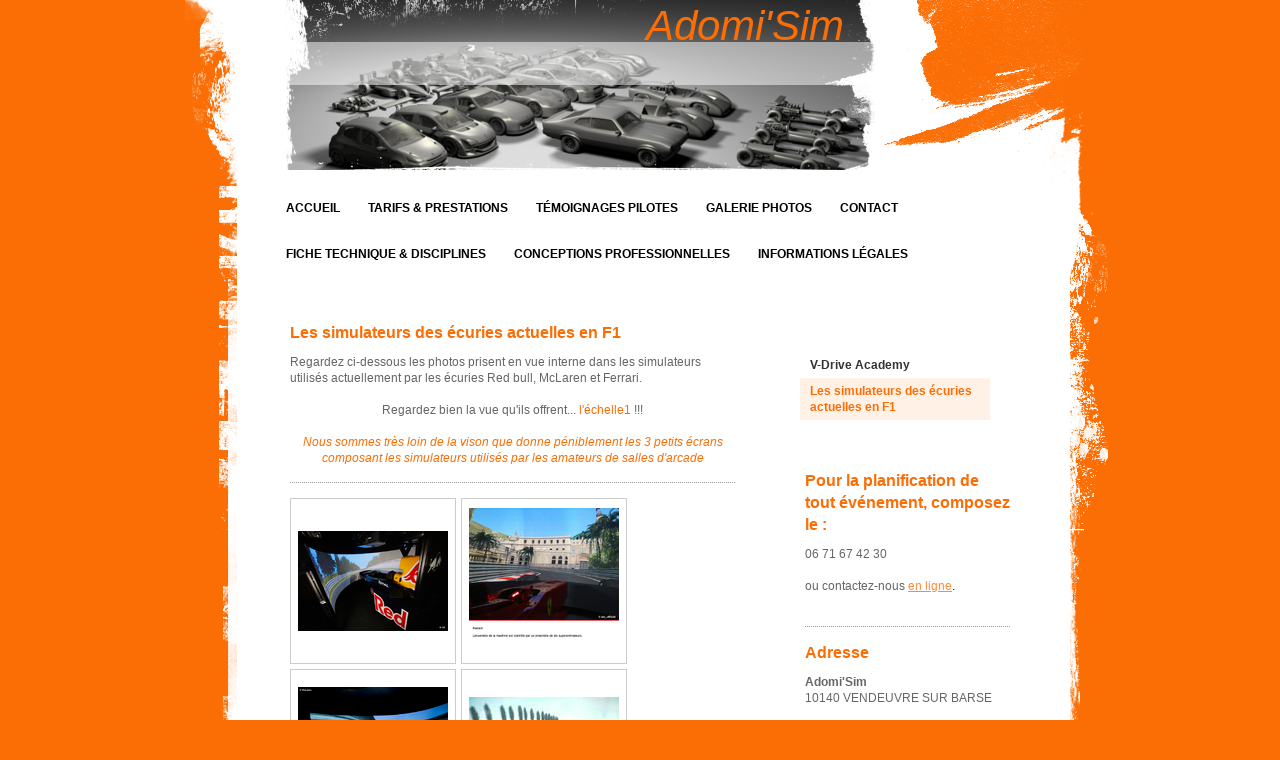

--- FILE ---
content_type: text/html; charset=UTF-8
request_url: http://www.adomisim.com/conceptions-professionnelles/les-simulateurs-des-%C3%A9curies-actuelles-en-f1/
body_size: 7850
content:
<!DOCTYPE html>
<html lang="fr"  ><head prefix="og: http://ogp.me/ns# fb: http://ogp.me/ns/fb# business: http://ogp.me/ns/business#">
    <meta http-equiv="Content-Type" content="text/html; charset=utf-8"/>
    <meta name="generator" content="IONOS MyWebsite"/>
        
    <link rel="dns-prefetch" href="//cdn.website-start.de/"/>
    <link rel="dns-prefetch" href="//103.mod.mywebsite-editor.com"/>
    <link rel="dns-prefetch" href="https://103.sb.mywebsite-editor.com/"/>
    <link rel="shortcut icon" href="http://www.adomisim.com/s/misc/favicon.png?1323126689"/>
        <title>AdomiSim - Les simulateurs des écuries actuelles en F1</title>
    
    

<meta name="format-detection" content="telephone=no"/>
        <meta name="keywords" content="Restaurant, positif, bien, avis"/>
            <meta name="description" content="Les clients et convives de ,  font part de leurs retours positifs."/>
            <meta name="robots" content="index,follow"/>
        <link href="http://www.adomisim.com/s/style/layout.css?1707325749" rel="stylesheet" type="text/css"/>
    <link href="http://www.adomisim.com/s/style/main.css?1707325749" rel="stylesheet" type="text/css"/>
    <link href="http://www.adomisim.com/s/style/font.css?1707325749" rel="stylesheet" type="text/css"/>
    <link href="//cdn.website-start.de/app/cdn/min/group/web.css?1758547156484" rel="stylesheet" type="text/css"/>
<link href="//cdn.website-start.de/app/cdn/min/moduleserver/css/fr_FR/common,counter,shoppingbasket?1758547156484" rel="stylesheet" type="text/css"/>
    <link href="https://103.sb.mywebsite-editor.com/app/logstate2-css.php?site=264248502&amp;t=1769024853" rel="stylesheet" type="text/css"/>

<script type="text/javascript">
    /* <![CDATA[ */
var stagingMode = '';
    /* ]]> */
</script>
<script src="https://103.sb.mywebsite-editor.com/app/logstate-js.php?site=264248502&amp;t=1769024853"></script>
    <script type="text/javascript">
    /* <![CDATA[ */
    var systemurl = 'https://103.sb.mywebsite-editor.com/';
    var webPath = '/';
    var proxyName = '';
    var webServerName = 'www.adomisim.com';
    var sslServerUrl = 'https://ssl.1and1.fr/www.adomisim.com';
    var nonSslServerUrl = 'http://www.adomisim.com';
    var webserverProtocol = 'http://';
    var nghScriptsUrlPrefix = '//103.mod.mywebsite-editor.com';
    var sessionNamespace = 'DIY_SB';
    var jimdoData = {
        cdnUrl:  '//cdn.website-start.de/',
        messages: {
            lightBox: {
    image : 'Image',
    of: 'sur'
}

        },
        isTrial: 0,
        pageId: 925569937    };
    var script_basisID = "264248502";

    diy = window.diy || {};
    diy.web = diy.web || {};

        diy.web.jsBaseUrl = "//cdn.website-start.de/s/build/";

    diy.context = diy.context || {};
    diy.context.type = diy.context.type || 'web';
    /* ]]> */
</script>

<script type="text/javascript" src="//cdn.website-start.de/app/cdn/min/group/web.js?1758547156484" crossorigin="anonymous"></script><script type="text/javascript" src="//cdn.website-start.de/s/build/web.bundle.js?1758547156484" crossorigin="anonymous"></script><script src="//cdn.website-start.de/app/cdn/min/moduleserver/js/fr_FR/common,counter,shoppingbasket?1758547156484"></script>
<script type="text/javascript" src="https://cdn.website-start.de/proxy/apps/static/resource/dependencies/"></script><script type="text/javascript">
                    if (typeof require !== 'undefined') {
                        require.config({
                            waitSeconds : 10,
                            baseUrl : 'https://cdn.website-start.de/proxy/apps/static/js/'
                        });
                    }
                </script><script type="text/javascript" src="//cdn.website-start.de/app/cdn/min/group/pfcsupport.js?1758547156484" crossorigin="anonymous"></script>    <meta property="og:type" content="business.business"/>
    <meta property="og:url" content="http://www.adomisim.com/conceptions-professionnelles/les-simulateurs-des-écuries-actuelles-en-f1/"/>
    <meta property="og:title" content="AdomiSim - Les simulateurs des écuries actuelles en F1"/>
            <meta property="og:description" content="Les clients et convives de ,  font part de leurs retours positifs."/>
                <meta property="og:image" content="http://www.adomisim.com/s/img/emotionheader.jpg"/>
        <meta property="business:contact_data:country_name" content="France"/>
    
    
    
    
    
    
    
    
</head>


<body class="body diyBgActive  cc-pagemode-default diy-market-fr_FR" data-pageid="925569937" id="page-925569937">
    
    <div class="diyw">
        <div id="container">
    <!-- start header -->
    <div class="header_container">
        <div id="header">
<style type="text/css" media="all">
.diyw div#emotion-header {
        max-width: 590px;
        max-height: 170px;
                background: #fb8c3b;
    }

.diyw div#emotion-header-title-bg {
    left: 0%;
    top: 25%;
    width: 100%;
    height: 25%;

    background-color: #FFFFFF;
    opacity: 0.50;
    filter: alpha(opacity = 50);
    }
.diyw img#emotion-header-logo {
    left: 1.00%;
    top: 0.00%;
    background: transparent;
                border: 1px solid #CCCCCC;
        padding: 0px;
                display: none;
    }

.diyw div#emotion-header strong#emotion-header-title {
    left: 64%;
    top: 0%;
    color: #fb6e05;
        font: italic normal 42px/120% Impact, Charcoal, sans-serif;
}

.diyw div#emotion-no-bg-container{
    max-height: 170px;
}

.diyw div#emotion-no-bg-container .emotion-no-bg-height {
    margin-top: 28.81%;
}
</style>
<div id="emotion-header" data-action="loadView" data-params="active" data-imagescount="1">
            <img src="http://www.adomisim.com/s/img/emotionheader.jpg?1401014963.590px.170px" id="emotion-header-img" alt=""/>
            
        <div id="ehSlideshowPlaceholder">
            <div id="ehSlideShow">
                <div class="slide-container">
                                        <div style="background-color: #fb8c3b">
                            <img src="http://www.adomisim.com/s/img/emotionheader.jpg?1401014963.590px.170px" alt=""/>
                        </div>
                                    </div>
            </div>
        </div>


        <script type="text/javascript">
        //<![CDATA[
                diy.module.emotionHeader.slideShow.init({ slides: [{"url":"http:\/\/www.adomisim.com\/s\/img\/emotionheader.jpg?1401014963.590px.170px","image_alt":"","bgColor":"#fb8c3b"}] });
        //]]>
        </script>

    
            
        
            
                  	<div id="emotion-header-title-bg"></div>
    
            <strong id="emotion-header-title" style="text-align: left">Adomi'Sim</strong>
                    <div class="notranslate">
                <svg xmlns="http://www.w3.org/2000/svg" version="1.1" id="emotion-header-title-svg" viewBox="0 0 590 170" preserveAspectRatio="xMinYMin meet"><text style="font-family:Impact, Charcoal, sans-serif;font-size:42px;font-style:italic;font-weight:normal;fill:#fb6e05;line-height:1.2em;"><tspan x="0" style="text-anchor: start" dy="0.95em">Adomi'Sim</tspan></text></svg>
            </div>
            
    
    <script type="text/javascript">
    //<![CDATA[
    (function ($) {
        function enableSvgTitle() {
                        var titleSvg = $('svg#emotion-header-title-svg'),
                titleHtml = $('#emotion-header-title'),
                emoWidthAbs = 590,
                emoHeightAbs = 170,
                offsetParent,
                titlePosition,
                svgBoxWidth,
                svgBoxHeight;

                        if (titleSvg.length && titleHtml.length) {
                offsetParent = titleHtml.offsetParent();
                titlePosition = titleHtml.position();
                svgBoxWidth = titleHtml.width();
                svgBoxHeight = titleHtml.height();

                                titleSvg.get(0).setAttribute('viewBox', '0 0 ' + svgBoxWidth + ' ' + svgBoxHeight);
                titleSvg.css({
                   left: Math.roundTo(100 * titlePosition.left / offsetParent.width(), 3) + '%',
                   top: Math.roundTo(100 * titlePosition.top / offsetParent.height(), 3) + '%',
                   width: Math.roundTo(100 * svgBoxWidth / emoWidthAbs, 3) + '%',
                   height: Math.roundTo(100 * svgBoxHeight / emoHeightAbs, 3) + '%'
                });

                titleHtml.css('visibility','hidden');
                titleSvg.css('visibility','visible');
            }
        }

        
            var posFunc = function($, overrideSize) {
                var elems = [], containerWidth, containerHeight;
                                    elems.push({
                        selector: '#emotion-header-title',
                        overrideSize: true,
                        horPos: 92.1,
                        vertPos: 0                    });
                    lastTitleWidth = $('#emotion-header-title').width();
                                                elems.push({
                    selector: '#emotion-header-title-bg',
                    horPos: 0,
                    vertPos: 33.2                });
                                
                containerWidth = parseInt('590');
                containerHeight = parseInt('170');

                for (var i = 0; i < elems.length; ++i) {
                    var el = elems[i],
                        $el = $(el.selector),
                        pos = {
                            left: el.horPos,
                            top: el.vertPos
                        };
                    if (!$el.length) continue;
                    var anchorPos = $el.anchorPosition();
                    anchorPos.$container = $('#emotion-header');

                    if (overrideSize === true || el.overrideSize === true) {
                        anchorPos.setContainerSize(containerWidth, containerHeight);
                    } else {
                        anchorPos.setContainerSize(null, null);
                    }

                    var pxPos = anchorPos.fromAnchorPosition(pos),
                        pcPos = anchorPos.toPercentPosition(pxPos);

                    var elPos = {};
                    if (!isNaN(parseFloat(pcPos.top)) && isFinite(pcPos.top)) {
                        elPos.top = pcPos.top + '%';
                    }
                    if (!isNaN(parseFloat(pcPos.left)) && isFinite(pcPos.left)) {
                        elPos.left = pcPos.left + '%';
                    }
                    $el.css(elPos);
                }

                // switch to svg title
                enableSvgTitle();
            };

                        var $emotionImg = jQuery('#emotion-header-img');
            if ($emotionImg.length > 0) {
                // first position the element based on stored size
                posFunc(jQuery, true);

                // trigger reposition using the real size when the element is loaded
                var ehLoadEvTriggered = false;
                $emotionImg.one('load', function(){
                    posFunc(jQuery);
                    ehLoadEvTriggered = true;
                                        diy.module.emotionHeader.slideShow.start();
                                    }).each(function() {
                                        if(this.complete || typeof this.complete === 'undefined') {
                        jQuery(this).load();
                    }
                });

                                noLoadTriggeredTimeoutId = setTimeout(function() {
                    if (!ehLoadEvTriggered) {
                        posFunc(jQuery);
                    }
                    window.clearTimeout(noLoadTriggeredTimeoutId)
                }, 5000);//after 5 seconds
            } else {
                jQuery(function(){
                    posFunc(jQuery);
                });
            }

                        if (jQuery.isBrowser && jQuery.isBrowser.ie8) {
                var longTitleRepositionCalls = 0;
                longTitleRepositionInterval = setInterval(function() {
                    if (lastTitleWidth > 0 && lastTitleWidth != jQuery('#emotion-header-title').width()) {
                        posFunc(jQuery);
                    }
                    longTitleRepositionCalls++;
                    // try this for 5 seconds
                    if (longTitleRepositionCalls === 5) {
                        window.clearInterval(longTitleRepositionInterval);
                    }
                }, 1000);//each 1 second
            }

            }(jQuery));
    //]]>
    </script>

    </div>
</div>
        <div id="header_overlay_top"></div>
        <div id="header_overlay_left"></div>
        <div id="header_overlay_right"></div>
        <div id="header_overlay_bottom"></div>
    </div>
    <!-- end header -->
    <!-- start page -->
    <div id="page">
            <!-- start main navigation -->
            <div id="menu"><div class="webnavigation"><ul id="mainNav1" class="mainNav1"><li class="navTopItemGroup_1"><a data-page-id="919279109" href="http://www.adomisim.com/" class="level_1"><span>Accueil</span></a></li><li class="navTopItemGroup_2"><a data-page-id="919279110" href="http://www.adomisim.com/tarifs-prestations/" class="level_1"><span>Tarifs &amp; Prestations</span></a></li><li class="navTopItemGroup_3"><a data-page-id="919279115" href="http://www.adomisim.com/témoignages-pilotes/" class="level_1"><span>Témoignages Pilotes</span></a></li><li class="navTopItemGroup_4"><a data-page-id="925533719" href="http://www.adomisim.com/galerie-photos/" class="level_1"><span>Galerie photos</span></a></li><li class="navTopItemGroup_5"><a data-page-id="919279117" href="http://www.adomisim.com/contact/" class="level_1"><span>Contact</span></a></li><li class="navTopItemGroup_6"><a data-page-id="919279116" href="http://www.adomisim.com/fiche-technique-disciplines/" class="level_1"><span>Fiche technique &amp; Disciplines</span></a></li><li class="navTopItemGroup_7"><a data-page-id="925569945" href="http://www.adomisim.com/conceptions-professionnelles/" class="parent level_1"><span>Conceptions Professionnelles</span></a></li><li class="navTopItemGroup_8"><a data-page-id="919279119" href="http://www.adomisim.com/informations-légales/" class="level_1"><span>Informations légales</span></a></li></ul></div></div>
            <!-- end main navigation -->
            <div id="left_column">
                <!-- start content -->   
                <div id="content">
        <div id="content_area">
        	<div id="content_start"></div>
        	
        
        <div id="matrix_1026437289" class="sortable-matrix" data-matrixId="1026437289"><div class="n module-type-header diyfeLiveArea "> <h1><span class="diyfeDecoration">Les simulateurs des écuries actuelles en F1</span></h1> </div><div class="n module-type-text diyfeLiveArea "> <p>Regardez ci-dessous les photos prisent en vue interne dans les simulateurs utilisés actuellement par les écuries Red bull, McLaren et Ferrari.</p>
<p> </p>
<p style="text-align:center">Regardez bien la vue qu'ils offrent... <span style="color:#fb6e05">l'échelle1</span> !!!</p>
<p> </p>
<p style="text-align:center"><span style="color:#fb6e05"><em>Nous sommes très loin de la vison que donne péniblement les 3 petits écrans composant les simulateurs utilisés par les amateurs de salles
d'arcade</em></span></p> </div><div class="n module-type-hr diyfeLiveArea "> <div style="padding: 0px 0px">
    <div class="hr"></div>
</div>
 </div><div class="n module-type-gallery diyfeLiveArea "> <div class="ccgalerie clearover" id="lightbox-gallery-5796255956">

<div class="thumb_pro1" id="gallery_thumb_2448480039" style="width: 158px; height: 158px;">
	<div class="innerthumbnail" style="width: 158px; height: 158px;">		<a rel="lightbox[5796255956]" href="http://www.adomisim.com/s/cc_images/cache_2448480039.jpg?t=1401046018" title="Vue interne du simulateur RedBull">			<img src="http://www.adomisim.com/s/cc_images/thumb_2448480039.jpg?t=1401046018" id="image_2448480039" alt=""/>
		</a>
	</div>

</div>

<div class="thumb_pro1" id="gallery_thumb_2448480040" style="width: 158px; height: 158px;">
	<div class="innerthumbnail" style="width: 158px; height: 158px;">		<a rel="lightbox[5796255956]" href="http://www.adomisim.com/s/cc_images/cache_2448480040.jpg?t=1401046018" title="Vue interne du simulateur Ferrari">			<img src="http://www.adomisim.com/s/cc_images/thumb_2448480040.jpg?t=1401046018" id="image_2448480040" alt=""/>
		</a>
	</div>

</div>

<div class="thumb_pro1" id="gallery_thumb_2448480041" style="width: 158px; height: 158px;">
	<div class="innerthumbnail" style="width: 158px; height: 158px;">		<a rel="lightbox[5796255956]" href="http://www.adomisim.com/s/cc_images/cache_2448480041.jpg?t=1401046018" title="Vue interne du simulateur McLaren">			<img src="http://www.adomisim.com/s/cc_images/thumb_2448480041.jpg?t=1401046018" id="image_2448480041" alt=""/>
		</a>
	</div>

</div>

<div class="thumb_pro1" id="gallery_thumb_2448480042" style="width: 158px; height: 158px;">
	<div class="innerthumbnail" style="width: 158px; height: 158px;">		<a rel="lightbox[5796255956]" href="http://www.adomisim.com/s/cc_images/cache_2448480042.jpg?t=1401046018" title="Simulateur ID1 - NogaroPôle">			<img src="http://www.adomisim.com/s/cc_images/thumb_2448480042.jpg?t=1401046018" id="image_2448480042" alt=""/>
		</a>
	</div>

</div>

<div class="thumb_pro1" id="gallery_thumb_2448480043" style="width: 158px; height: 158px;">
	<div class="innerthumbnail" style="width: 158px; height: 158px;">		<a rel="lightbox[5796255956]" href="http://www.adomisim.com/s/cc_images/cache_2448480043.jpg?t=1401046018" title="Vue interne du simulateur Lotus">			<img src="http://www.adomisim.com/s/cc_images/thumb_2448480043.jpg?t=1401046018" id="image_2448480043" alt=""/>
		</a>
	</div>

</div>

<div class="thumb_pro1" id="gallery_thumb_2448480044" style="width: 158px; height: 158px;">
	<div class="innerthumbnail" style="width: 158px; height: 158px;">		<a rel="lightbox[5796255956]" href="http://www.adomisim.com/s/cc_images/cache_2448480044.jpg?t=1401046018" title="Simulateur VI-Grade - CitroënRacing">			<img src="http://www.adomisim.com/s/cc_images/thumb_2448480044.jpg?t=1401046018" id="image_2448480044" alt=""/>
		</a>
	</div>

</div>
</div>
   <script type="text/javascript">
  //<![CDATA[
      jQuery(document).ready(function($){
          var $galleryEl = $('#lightbox-gallery-5796255956');

          if ($.fn.swipebox && Modernizr.touch) {
              $galleryEl
                  .find('a[rel*="lightbox"]')
                  .addClass('swipebox')
                  .swipebox();
          } else {
              $galleryEl.tinyLightbox({
                  item: 'a[rel*="lightbox"]',
                  cycle: true
              });
          }
      });
    //]]>
    </script>
 </div><div class="n module-type-text diyfeLiveArea "> <p style="text-align:center">Notre <span style="color:rgb(251, 110, 5)">combat contre la simulation grandissante</span> dans le Sport Auto est bien là :</p>
<p> </p>
<p style="text-align:center"><em>Apprendre à tous, ce qui doit absolument constituer un simulateur professionnel et à savoir le différencier des manèges (aussi grands et impressionnants soit
-ils)</em></p>
<p style="text-align:center"><em>qui arrivent dans les paddocks à grands pas</em></p>
<p> </p>
<p> </p>
<p style="text-align:center">Un simulateur de pilotage est là pour fausser le cerveau et pour cela,</p>
<p style="text-align:center">il y a des choses à ne pas faire et un ordre à respecter !!!</p> </div><div class="n module-type-button diyfeLiveArea "> <div class="module-button-container" style="text-align:center;width:100%">
    <a href="http://news.sportauto.fr/news/1450951/video-bruno-senna-williams-simulateur-evaluation" class="diyfeLinkAsButton" target="_blank">Vidéo de Bruno SENNA dans le simulateur William's</a></div>
 </div><div class="n module-type-hr diyfeLiveArea "> <div style="padding: 0px 0px">
    <div class="hr"></div>
</div>
 </div><div class="n module-type-text diyfeLiveArea "> <div>Nos simulateurs ont été développés pour répondrent à tous ces critères et ont été optimisés en étroite collaboration avec des organisateurs et des pilotes FFSA (principalement en séries
historiques) pour obtenir des avis les plus divers et expérimentés possibles.</div>
<div>Nos simulateurs sont réglés avec les valeurs originales des véhicules qui ont été paramétrées dans le logociel que nous utilisons et ils reproduisent fidèlement les sensations et les effets du
pilotage en respectant l'ordre des sens à fausser pour le cerveau.</div>
<div>Nous utilisons des périphériques et des machines adaptées à chaque discipline. Nos simulateurs sont parfaits pour l'initiation, l'entrainement ou le perfectionnement des différentes techniques
de pilotage (qu'elles soient sur piste ou sur terre).</div>
<div>Nos simulateurs sont de véritables outils d'entrainement permettant de travailler le pilotage en immersion totale alliant ainsi le travail du regard, le placement des mains, la reco piste, la
gestion du stress et des automatismes...</div>
<p> </p>
<p><em>N'hésitez pas à nous contacter pour toutes demandes ou renseignements</em></p> </div><div class="n module-type-textWithImage diyfeLiveArea "> 
<div class="clearover " id="textWithImage-5796260405">
<div class="align-container imgleft" style="max-width: 100%; width: 210px;">
    <a class="imagewrapper" href="http://www.adomisim.com/s/cc_images/teaserbox_2448483480.png?t=1401065028" rel="lightbox[5796260405]">
        <img src="http://www.adomisim.com/s/cc_images/cache_2448483480.png?t=1401065028" id="image_5796260405" alt="" style="width:100%"/>
    </a>


</div> 
<div class="textwrapper">
<p> </p>
<p><span style="color: #fb6e05;">Notre but est bien d’offrir aux acteurs principaux du sport auto </span><span style="color: #fb6e05;">ou à ceux qui en véhicule l'image (comme les moniteurs de
pilotage) </span><span style="color: #fb6e05;">la possibilité de faire la différence entre un réel outil pédagogique et un grand jouet à sensations </span></p>
<p><span style="color: #fb6e05;">Et surtout de leurs apprendre à utiliser au bon moment </span><span style="color: #fb6e05;">de vrais simulateurs professionnels adaptés à leur
besoin </span><span style="color: #fb6e05;">qui pourront leurs faire gagner de l'argent et réaliser réellement des économies</span></p>
<p> </p>
</div>
</div> 
<script type="text/javascript">
    //<![CDATA[
    jQuery(document).ready(function($){
        var $target = $('#textWithImage-5796260405');

        if ($.fn.swipebox && Modernizr.touch) {
            $target
                .find('a[rel*="lightbox"]')
                .addClass('swipebox')
                .swipebox();
        } else {
            $target.tinyLightbox({
                item: 'a[rel*="lightbox"]',
                cycle: false,
                hideNavigation: true
            });
        }
    });
    //]]>
</script>
 </div></div>
        
        
        </div></div>
                <!-- end content -->
            </div>
            <div id="right_column">
                <!-- start sub navigation -->
                <div id="navigation"><div class="webnavigation"><ul id="mainNav2" class="mainNav2"><li class="navTopItemGroup_0"><a data-page-id="919279111" href="http://www.adomisim.com/conceptions-professionnelles/v-drive-academy/" class="level_2"><span>V-Drive Academy</span></a></li><li class="navTopItemGroup_0"><a data-page-id="925569937" href="http://www.adomisim.com/conceptions-professionnelles/les-simulateurs-des-écuries-actuelles-en-f1/" class="current level_2"><span>Les simulateurs des écuries actuelles en F1</span></a></li></ul></div></div>
                <!-- end sub navigation -->
                <!-- start sidebar -->
                <div id="sidebar"><div id="matrix_1023786458" class="sortable-matrix" data-matrixId="1023786458"><div class="n module-type-header diyfeLiveArea "> <h1><span class="diyfeDecoration">Pour la planification de tout événement, composez le :</span></h1> </div><div class="n module-type-text diyfeLiveArea "> <p>06 71 67 42 30</p>
<p> </p>
<p>ou contactez-nous <a href="http://www.adomisim.com/contact/">en ligne</a><span style="color: #0000ff;">.</span></p>
<p> </p> </div><div class="n module-type-hr diyfeLiveArea "> <div style="padding: 0px 0px">
    <div class="hr"></div>
</div>
 </div><div class="n module-type-header diyfeLiveArea "> <h1><span class="diyfeDecoration">Adresse</span></h1> </div><div class="n module-type-text diyfeLiveArea "> <p><strong>Adomi'Sim</strong></p>
<p>10140 VENDEUVRE SUR BARSE </p>
<p> </p>
<p><strong>Heures d'ouverture</strong></p>
<p>Quand vous avez besoin.</p> </div><div class="n module-type-hr diyfeLiveArea "> <div style="padding: 0px 0px">
    <div class="hr"></div>
</div>
 </div><div class="n module-type-header diyfeLiveArea "> <h1><span class="diyfeDecoration">Galerie photos</span></h1> </div><div class="n module-type-text diyfeLiveArea "> <p>Dans nos archives photos, vous pouvez avoir un aperçu de nos événements et nos prestations.</p>
<p><a href="http://www.adomisim.com/galerie-photos/">En savoir plus</a></p> </div><div class="n module-type-hr diyfeLiveArea "> <div style="padding: 0px 0px">
    <div class="hr"></div>
</div>
 </div><div class="n module-type-header diyfeLiveArea "> <h1><span class="diyfeDecoration">Trafic Info</span></h1> </div><div class="n module-type-remoteModule-counter diyfeLiveArea ">             <div id="modul_5777516232_content"><div id="NGH5777516232_" class="counter apsinth-clear">
		<div class="ngh-counter ngh-counter-skin-playful_08c" style="height:26px"><div class="char" style="width:6px;height:26px"></div><div class="char" style="background-position:-41px 0px;width:18px;height:26px"></div><div class="char" style="background-position:-6px 0px;width:17px;height:26px"></div><div class="char" style="background-position:-112px 0px;width:17px;height:26px"></div><div class="char" style="background-position:-94px 0px;width:18px;height:26px"></div><div class="char" style="background-position:-76px 0px;width:18px;height:26px"></div><div class="char" style="background-position:-94px 0px;width:18px;height:26px"></div><div class="char" style="background-position:-367px 0px;width:9px;height:26px"></div></div>		<div class="apsinth-clear"></div>
</div>
</div><script>/* <![CDATA[ */var __NGHModuleInstanceData5777516232 = __NGHModuleInstanceData5777516232 || {};__NGHModuleInstanceData5777516232.server = 'http://103.mod.mywebsite-editor.com';__NGHModuleInstanceData5777516232.data_web = {"content":317656};var m = mm[5777516232] = new Counter(5777516232,5491,'counter');if (m.initView_main != null) m.initView_main();/* ]]> */</script>
         </div></div>
                </div>
                <!-- end sidebar -->            
            </div>
            <div class="clearall"></div>
    </div>
    <!-- end page -->
    <div id="footer">
        <div id="footer_content">
            <div id="contentfooter">
    <div class="leftrow">
                    <a rel="nofollow" href="javascript:PopupFenster('http://www.adomisim.com/conceptions-professionnelles/les-simulateurs-des-écuries-actuelles-en-f1/?print=1');"><img class="inline" height="14" width="18" src="//cdn.website-start.de/s/img/cc/printer.gif" alt=""/>Version imprimable</a> <span class="footer-separator">|</span>
                <a href="http://www.adomisim.com/sitemap/">Plan du site</a>
                        <br/> © AdomiSim<br/>
<br/>
Site créé avec <a rel="nofollow" href="https://www.ionos.fr/site-internet/creer-un-site-internet" target="_blank">IONOS MyWebsite</a>.
            </div>
    <script type="text/javascript">
        window.diy.ux.Captcha.locales = {
            generateNewCode: 'Générer un nouveau code',
            enterCode: 'Veuillez entrer le code.'
        };
        window.diy.ux.Cap2.locales = {
            generateNewCode: 'Générer un nouveau code',
            enterCode: 'Veuillez entrer le code.'
        };
    </script>
    <div class="rightrow">
                    <span class="loggedout">
                <a rel="nofollow" id="login" href="https://login.1and1-editor.com/264248502/www.adomisim.com/fr?pageId=925569937">
                    Connexion                </a>
            </span>
                
                <span class="loggedin">
            <a rel="nofollow" id="logout" href="https://103.sb.mywebsite-editor.com/app/cms/logout.php">Déconnexion</a> <span class="footer-separator">|</span>
            <a rel="nofollow" id="edit" href="https://103.sb.mywebsite-editor.com/app/264248502/925569937/">Modifier</a>
        </span>
    </div>
</div>
            <div id="loginbox" class="hidden">
                <script type="text/javascript">
                    /* <![CDATA[ */
                    function forgotpw_popup() {
                        var url = 'https://motdepasse.1and1.fr/xml/request/RequestStart';
                        fenster = window.open(url, "fenster1", "width=600,height=400,status=yes,scrollbars=yes,resizable=yes");
                        // IE8 doesn't return the window reference instantly or at all.
                        // It may appear the call failed and fenster is null
                        if (fenster && fenster.focus) {
                            fenster.focus();
                        }
                    }
                    /* ]]> */
                </script>
                                <img class="logo" src="//cdn.website-start.de/s/img/logo.gif" alt="IONOS" title="IONOS"/>

                <div id="loginboxOuter"></div>
            </div>
        

        </div>
    </div>
</div>

    </div>

    
    </body>


<!-- rendered at Sat, 22 Nov 2025 14:30:00 +0100 -->
</html>
